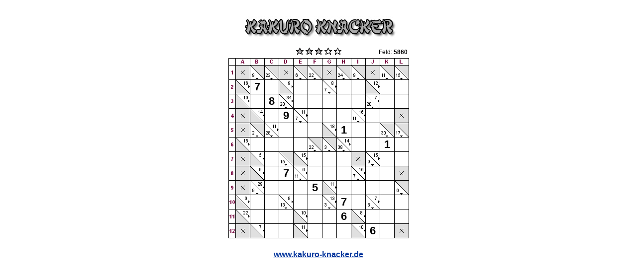

--- FILE ---
content_type: text/html
request_url: https://www.kakuro-knacker.de/p5860.html
body_size: 1561
content:
<!DOCTYPE html PUBLIC "-//W3C//DTD HTML 3.2//EN">
<html>
	<head>
		<title>Kakuro</title>
		<meta name="expires" content="0"/>
		<meta name="pragma" content="no-cache"/>
		<meta http-equiv="content-type" content="text/html; charset=ISO-8859-1">
		<meta name="author" content="Marco Volberg, Huerth, Germany"/>
		<meta name="description" lang="de" content="10.000 Kakuro-Felder kostenlos spielen. Online oder zum ausdrucken in 4 Gr&ouml;&szlig;en und 5 Schwierigkeitsstufen."/>
		<meta name="email" content="info@volberg.de"/>
		<meta name="robots" content="index, follow, noarchive"/>
		<meta name="keywords" lang="de" content="kakuro, kakuro world, kakuro online, power kakuro, buku kakuro, kakuro online spiel, kakuro pdf, kakuro anleitung, kakuro spiel, kakuro master, kakuro ausdrucken, kakuro druck, kakuro free, kakuro gratis, kakuro raetsel, kakuro regel, sudoku kakuro"/>
		<link rel="stylesheet" type="text/css" href="css/default.css"/>
		<link rel="stylesheet" type="text/css" href="css/print.css"/>
		<link rel="shortcut icon" href="favicon.ico" type="image/ico"/>		
	</head>
	<body style="margin: 0px; background-color: #FFFFFF; background-image: none;">
		<table style="table-layout: fixed; width:100%;" cellpadding="0" cellspacing="0">
			<tr>
				<td style="width: auto;">&nbsp;</td>
				<td style="width: 728px; background-color: #FFFFFF;">
					<table style="width: 728px;" cellpadding="0" cellspacing="0">
											<tr>
												<td style="padding-top: 24px; text-align: center;" colspan="3">
													<img src="images/ptitle_de.jpg" alt="Sudoku Knacker"/>
												</td>
											</tr>						
						<tr>
							<td style="width: 174px; text-align: center; background-color: #FFFFFF;">
								&nbsp;
							</td>
							<td style="width: 380px; padding-top: 9px; text-align: center; background-color: #FFFFFF;">
								<div style="text-align:center;">
									<table style="margin: auto; border-collapse: collapse; width: 363px;" cellpadding="0" cellspacing="0">
										
										<tr>
											<td style="border-bottom: none;" colspan="13">
												<table width="100%" cellpadding="0" cellspacing="0">
													<tr>
														<td style="width: 33%; text-align: left; vertical-align: middle; padding: 3px;">
															&nbsp;
														</td>
														<td style="width: 34%; text-align: center; padding: 3px;">
				<img src="images/star0.gif" alt="sehr leicht" title="sehr leicht" />
				<img src="images/star0.gif" alt="leicht" title="leicht" />
				<img src="images/star0.gif" alt="mittel" title="mittel" />
				<img src="images/star.gif" alt="schwer" title="schwer" />
				<img src="images/star.gif" alt="sehr schwer" title="sehr schwer" />
														</td>
														<td style="width: 33%; text-align: right; padding: 3px; font-size: 12px;">
															Feld:&nbsp;<b>5860</b>
														</td>														
													</tr>
												</table>
											</td>
										</tr>
									</table>
									<table style="margin: auto; border-collapse: collapse;" cellpadding="0" cellspacing="0">
				<tr>
				<td class="koordinaten"><img style="width: 9px; height: 10px;" src="images/blind.gif" /></td>
				<td class="koordinaten"><img src="images/a.gif" /></td>
				<td class="koordinaten"><img src="images/b.gif" /></td>
				<td class="koordinaten"><img src="images/c.gif" /></td>
				<td class="koordinaten"><img src="images/d.gif" /></td>
				<td class="koordinaten"><img src="images/e.gif" /></td>
				<td class="koordinaten"><img src="images/f.gif" /></td>
				<td class="koordinaten"><img src="images/g.gif" /></td>
				<td class="koordinaten"><img src="images/h.gif" /></td>
				<td class="koordinaten"><img src="images/i.gif" /></td>
				<td class="koordinaten"><img src="images/j.gif" /></td>
				<td class="koordinaten"><img src="images/k.gif" /></td>
				<td class="koordinaten"><img src="images/l.gif" /></td>
				</tr>
			<tr>
				<td class="koordinaten"><img src="images/1.gif" /></td>
				<td class="pleer"><img src="images/proter.gif" /></td>
				<td class="pbeides"><img src="images/print/punten_9.gif" /></td>				<td class="pbeides"><img src="images/print/punten_22.gif" /></td>				<td class="pleer"><img src="images/proter.gif" /></td>
				<td class="pbeides"><img src="images/print/punten_6.gif" /></td>				<td class="pbeides"><img src="images/print/punten_22.gif" /></td>				<td class="pleer"><img src="images/proter.gif" /></td>
				<td class="pbeides"><img src="images/print/punten_24.gif" /></td>				<td class="pbeides"><img src="images/print/punten_9.gif" /></td>				<td class="pleer"><img src="images/proter.gif" /></td>
				<td class="pbeides"><img src="images/print/punten_11.gif" /></td>				<td class="pbeides"><img src="images/print/punten_15.gif" /></td>			</tr>
			<tr>
				<td class="koordinaten"><img src="images/2.gif" /></td>
				<td class="pbeides"><img src="images/print/prechts_16.gif" /></td>				<td class="pfeld">7</td>
				<td class="pfeld">&nbsp;</td>
				<td class="pbeides"><img src="images/print/prechts_9.gif" /></td>				<td class="pfeld">&nbsp;</td>
				<td class="pfeld">&nbsp;</td>
				<td class="pbeides"><img src="images/print/phalber_8x7.gif" /></td>				<td class="pfeld">&nbsp;</td>
				<td class="pfeld">&nbsp;</td>
				<td class="pbeides"><img src="images/print/prechts_12.gif" /></td>				<td class="pfeld">&nbsp;</td>
				<td class="pfeld">&nbsp;</td>
			</tr>
			<tr>
				<td class="koordinaten"><img src="images/3.gif" /></td>
				<td class="pbeides"><img src="images/print/prechts_10.gif" /></td>				<td class="pfeld">&nbsp;</td>
				<td class="pfeld">8</td>
				<td class="pbeides"><img src="images/print/phalber_34x20.gif" /></td>				<td class="pfeld">&nbsp;</td>
				<td class="pfeld">&nbsp;</td>
				<td class="pfeld">&nbsp;</td>
				<td class="pfeld">&nbsp;</td>
				<td class="pfeld">&nbsp;</td>
				<td class="pbeides"><img src="images/print/phalber_7x20.gif" /></td>				<td class="pfeld">&nbsp;</td>
				<td class="pfeld">&nbsp;</td>
			</tr>
			<tr>
				<td class="koordinaten"><img src="images/4.gif" /></td>
				<td class="pleer"><img src="images/proter.gif" /></td>
				<td class="pbeides"><img src="images/print/prechts_14.gif" /></td>				<td class="pfeld">&nbsp;</td>
				<td class="pfeld">9</td>
				<td class="pbeides"><img src="images/print/phalber_11x7.gif" /></td>				<td class="pfeld">&nbsp;</td>
				<td class="pfeld">&nbsp;</td>
				<td class="pfeld">&nbsp;</td>
				<td class="pbeides"><img src="images/print/phalber_16x11.gif" /></td>				<td class="pfeld">&nbsp;</td>
				<td class="pfeld">&nbsp;</td>
				<td class="pleer"><img src="images/proter.gif" /></td>
			</tr>
			<tr>
				<td class="koordinaten"><img src="images/5.gif" /></td>
				<td class="pleer"><img src="images/proter.gif" /></td>
				<td class="pbeides"><img src="images/print/punten_2.gif" /></td>				<td class="pbeides"><img src="images/print/phalber_11x28.gif" /></td>				<td class="pfeld">&nbsp;</td>
				<td class="pfeld">&nbsp;</td>
				<td class="pfeld">&nbsp;</td>
				<td class="pbeides"><img src="images/print/prechts_18.gif" /></td>				<td class="pfeld">1</td>
				<td class="pfeld">&nbsp;</td>
				<td class="pfeld">&nbsp;</td>
				<td class="pbeides"><img src="images/print/punten_30.gif" /></td>				<td class="pbeides"><img src="images/print/punten_17.gif" /></td>			</tr>
			<tr>
				<td class="koordinaten"><img src="images/6.gif" /></td>
				<td class="pbeides"><img src="images/print/prechts_15.gif" /></td>				<td class="pfeld">&nbsp;</td>
				<td class="pfeld">&nbsp;</td>
				<td class="pfeld">&nbsp;</td>
				<td class="pfeld">&nbsp;</td>
				<td class="pbeides"><img src="images/print/punten_22.gif" /></td>				<td class="pbeides"><img src="images/print/punten_3.gif" /></td>				<td class="pbeides"><img src="images/print/phalber_14x38.gif" /></td>				<td class="pfeld">&nbsp;</td>
				<td class="pfeld">&nbsp;</td>
				<td class="pfeld">1</td>
				<td class="pfeld">&nbsp;</td>
			</tr>
			<tr>
				<td class="koordinaten"><img src="images/7.gif" /></td>
				<td class="pleer"><img src="images/proter.gif" /></td>
				<td class="pbeides"><img src="images/print/prechts_5.gif" /></td>				<td class="pfeld">&nbsp;</td>
				<td class="pbeides"><img src="images/print/punten_15.gif" /></td>				<td class="pbeides"><img src="images/print/prechts_15.gif" /></td>				<td class="pfeld">&nbsp;</td>
				<td class="pfeld">&nbsp;</td>
				<td class="pfeld">&nbsp;</td>
				<td class="pleer"><img src="images/proter.gif" /></td>
				<td class="pbeides"><img src="images/print/phalber_15x9.gif" /></td>				<td class="pfeld">&nbsp;</td>
				<td class="pfeld">&nbsp;</td>
			</tr>
			<tr>
				<td class="koordinaten"><img src="images/8.gif" /></td>
				<td class="pleer"><img src="images/proter.gif" /></td>
				<td class="pbeides"><img src="images/print/prechts_9.gif" /></td>				<td class="pfeld">&nbsp;</td>
				<td class="pfeld">7</td>
				<td class="pbeides"><img src="images/print/phalber_6x11.gif" /></td>				<td class="pfeld">&nbsp;</td>
				<td class="pfeld">&nbsp;</td>
				<td class="pfeld">&nbsp;</td>
				<td class="pbeides"><img src="images/print/phalber_16x7.gif" /></td>				<td class="pfeld">&nbsp;</td>
				<td class="pfeld">&nbsp;</td>
				<td class="pleer"><img src="images/proter.gif" /></td>
			</tr>
			<tr>
				<td class="koordinaten"><img src="images/9.gif" /></td>
				<td class="pleer"><img src="images/proter.gif" /></td>
				<td class="pbeides"><img src="images/print/phalber_29x9.gif" /></td>				<td class="pfeld">&nbsp;</td>
				<td class="pfeld">&nbsp;</td>
				<td class="pfeld">&nbsp;</td>
				<td class="pfeld">5</td>
				<td class="pbeides"><img src="images/print/prechts_11.gif" /></td>				<td class="pfeld">&nbsp;</td>
				<td class="pfeld">&nbsp;</td>
				<td class="pfeld">&nbsp;</td>
				<td class="pfeld">&nbsp;</td>
				<td class="pbeides"><img src="images/print/punten_6.gif" /></td>			</tr>
			<tr>
				<td class="koordinaten"><img src="images/10.gif" /></td>
				<td class="pbeides"><img src="images/print/prechts_6.gif" /></td>				<td class="pfeld">&nbsp;</td>
				<td class="pfeld">&nbsp;</td>
				<td class="pbeides"><img src="images/print/phalber_9x13.gif" /></td>				<td class="pfeld">&nbsp;</td>
				<td class="pfeld">&nbsp;</td>
				<td class="pbeides"><img src="images/print/phalber_13x3.gif" /></td>				<td class="pfeld">7</td>
				<td class="pfeld">&nbsp;</td>
				<td class="pbeides"><img src="images/print/phalber_7x8.gif" /></td>				<td class="pfeld">&nbsp;</td>
				<td class="pfeld">&nbsp;</td>
			</tr>
			<tr>
				<td class="koordinaten"><img src="images/11.gif" /></td>
				<td class="pbeides"><img src="images/print/prechts_22.gif" /></td>				<td class="pfeld">&nbsp;</td>
				<td class="pfeld">&nbsp;</td>
				<td class="pfeld">&nbsp;</td>
				<td class="pbeides"><img src="images/print/prechts_10.gif" /></td>				<td class="pfeld">&nbsp;</td>
				<td class="pfeld">&nbsp;</td>
				<td class="pfeld">6</td>
				<td class="pbeides"><img src="images/print/prechts_8.gif" /></td>				<td class="pfeld">&nbsp;</td>
				<td class="pfeld">&nbsp;</td>
				<td class="pfeld">&nbsp;</td>
			</tr>
			<tr>
				<td class="koordinaten"><img src="images/12.gif" /></td>
				<td class="pleer"><img src="images/proter.gif" /></td>
				<td class="pbeides"><img src="images/print/prechts_7.gif" /></td>				<td class="pfeld">&nbsp;</td>
				<td class="pfeld">&nbsp;</td>
				<td class="pbeides"><img src="images/print/prechts_11.gif" /></td>				<td class="pfeld">&nbsp;</td>
				<td class="pfeld">&nbsp;</td>
				<td class="pfeld">&nbsp;</td>
				<td class="pbeides"><img src="images/print/prechts_10.gif" /></td>				<td class="pfeld">6</td>
				<td class="pfeld">&nbsp;</td>
				<td class="pleer"><img src="images/proter.gif" /></td>
			</tr>
	   <tr>
		  <td style="padding-top: 24px; text-align: center;" colspan="13">
			 <a href="https://www.kakuro-knacker.de"><b>www.kakuro-knacker.de</b></a>
		  </td>
	   </tr>  
										</table>
								</div>
							</td>
							<td style="width: 174px; text-align: center; background-color: #FFFFFF;">
								&nbsp;
							</td>
						</tr>
					</table>
				</td>
				<td style="width: auto;">
					&nbsp;
				</td>
			</tr>
		</table>		
	</body>
</html>



--- FILE ---
content_type: text/css
request_url: https://www.kakuro-knacker.de/css/default.css
body_size: 717
content:
body {
	background-repeat: no-repeat;
	font-family: arial, sans-serif;
	color: #000000;
	margin: 0px;	
}

table {
	border-collapse: collapse;
}

a:link, a:visited {
	color: #00349C;
}

a:hover, a:active {
	color: #000000;
}

p {
	font-size: 12px;
	margin: 0px;
	padding-bottom: 6px;
}

td.description
{
	background-color: #ffffff;
	padding: 42px;
	text-align: center;
}

td.bar {
	background-image:url(../images/bar.gif);
	background-repeat: repeat-x;
	border: 1px solid black;
	height: 28px;
	font-size: 12px;
	text-align: center;
}

td.size {
	text-align: center;
	font-size: 12px;
	background-color: #C6DFBD;
	border: 1px solid #000000;
	border-bottom: none;
	border-bottom: none;
	padding: 3px;
}

td.feld {
	background-image: url(../images/leer.gif);
	border: 1px solid black;
	font-family: arial;
	color: black;
	font-size: 20px;
	font-weight: bold;
	text-align: center;
	vertical-align: middle;
}

td.koordinaten {
	background-color: #FFFFFF;
	border: 1px solid black;		
}

td.leer {
	background-image: url(../images/roter.gif);
	border: 1px solid black;
}

td.beides {
	background-image: url(../images/halber.gif);
	border: 1px solid black;
	padding: 1px;
}

td.rechts {
	background-image: url(../images/rechts.gif);
	border: 1px solid black;
	padding: 1px;
}

td.unten {
	background-image: url(../images/unten.gif);
	border: 1px solid black;
	padding: 1px;
}

div.rechts {
	color: #FFFFFF;
	font-family: arial;
	font-size: 10px;
	text-align: right;
	padding-right: 2px;
}

div.unten {
	color: #FFFFFF;
	font-family: arial;
	font-size: 10px;
	text-align: left;
	padding-left: 2px;
}

input.eingabe {
	background-color: transparent;
	width: 24px;
	height: 24px;
	border: none;	
	color: black;
	font-size: 20px;
	font-weight: bold;
	text-align: center;
	vertical-align: middle;
}

form {
	margin: 0px;
}

td.imprint { 
	font-family: Arial;
	font-size: 12px;
	font-weight: normal;
	padding-bottom: 9px;
	width: 70%;
}

th.imprint {
	font-family: Arial;
	font-size: 12px;
	font-weight: bold;
	padding-right: 6px;
	text-align: left;
	vertical-align: top;
	width: 30%;
}

#solution
{
	background-color: #ffffff;
	padding: 18px;
	text-align: left;
}

td.contact {
	padding-right: 9px;
	padding-top: 3px;
	font-size: 12px;
	vertical-align: middle;
}

h3 {
	font-size: 14px;
	margin: 0px;
	padding-bottom: 6px;
	padding-top: 9px;
}

ul {
	font-size: 12px;
	margin-bottom: 0px;
	margin-top: 0px;
	padding-bottom: 6px;
}

img {
	border: none;
}

.top {
	text-align: right;
	font-size: 12px;	
}

#title
{
	background-repeat: no-repeat;
	height: 116px;
}

.navhead {
	color: #FFFFFF;
	font-size: 12px;
	font-weight: bold;
	padding: 9px;
	padding-top: 12px;
	text-align: right;
}

td.navbar
{
	background-image: url(../images/navbar.gif);
	background-repeat: repeat-x;
	border-bottom: 1px solid #878787;
	border-top: none;
	font-size: 11px;
	font-weight: bold;
	height: 27px;
	text-align: center;
	vertical-align: middle;
	width: 728px;
}

.statistics {
	border: 1px solid #034601;
	font-size: 12px;
	padding: 3px;
	text-align: center;
	vertical-align: middle;
}

th.statistics {
	background-color: #7AD78A;
	width: 16%;
}



--- FILE ---
content_type: text/css
request_url: https://www.kakuro-knacker.de/css/print.css
body_size: 173
content:
td.pfeld {
	border: 1px solid black;
	font-family: arial;
	color: black;
	font-size: 22px;
	font-weight: bold;
	text-align: center;
	vertical-align: middle;
}
td.pleer {
	background-image: url(../images/proter.gif);
	border: 1px solid black;
}

td.pbeides {
	border: 1px solid black;
}
td.prechts {
	border: 1px solid black;
}
td.punten {
	border: 1px solid black;
}
div.prechts {
	position: relative;
	font-size: 10px;
	top: -28px;
	color: #000000;
	font-family: arial;
	font-size: 10px;
	text-align: right;
	padding-right: 2px;
}
div.punten {
	position: relative;
	font-size: 10px;
	top: -28px;
	color: #000000;
	font-family: arial;
	font-size: 10px;
	text-align: left;
	padding-left: 2px;
}
